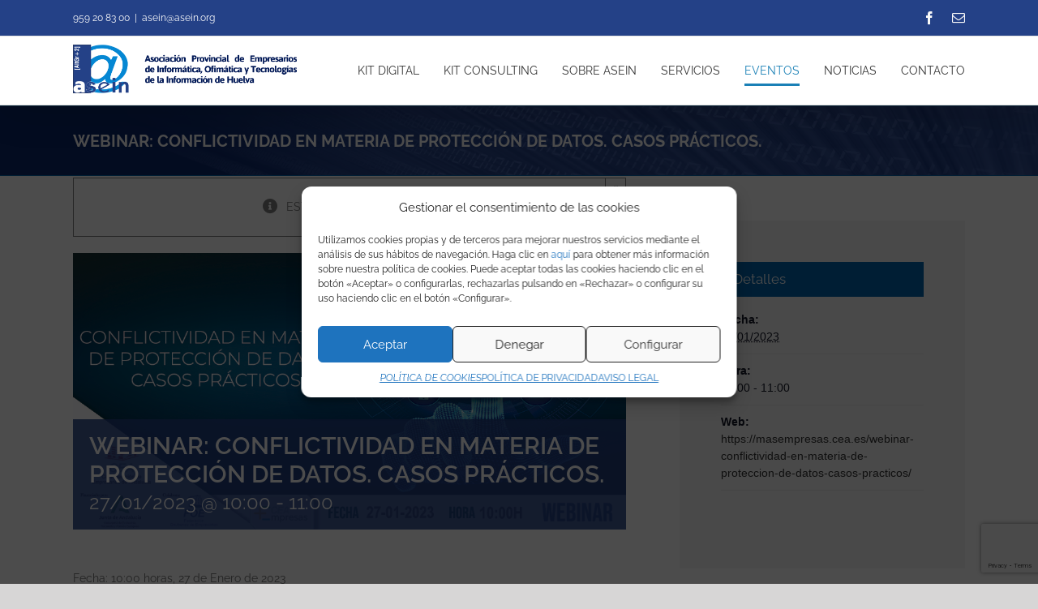

--- FILE ---
content_type: text/html; charset=utf-8
request_url: https://www.google.com/recaptcha/api2/anchor?ar=1&k=6Lex2rgUAAAAAItRcKiF8tMTu2zBu3mUGAdgpPhD&co=aHR0cHM6Ly93d3cuYXNlaW4ub3JnOjQ0Mw..&hl=en&v=7gg7H51Q-naNfhmCP3_R47ho&size=invisible&anchor-ms=20000&execute-ms=15000&cb=1l5lyj8ms43m
body_size: 47990
content:
<!DOCTYPE HTML><html dir="ltr" lang="en"><head><meta http-equiv="Content-Type" content="text/html; charset=UTF-8">
<meta http-equiv="X-UA-Compatible" content="IE=edge">
<title>reCAPTCHA</title>
<style type="text/css">
/* cyrillic-ext */
@font-face {
  font-family: 'Roboto';
  font-style: normal;
  font-weight: 400;
  font-stretch: 100%;
  src: url(//fonts.gstatic.com/s/roboto/v48/KFO7CnqEu92Fr1ME7kSn66aGLdTylUAMa3GUBHMdazTgWw.woff2) format('woff2');
  unicode-range: U+0460-052F, U+1C80-1C8A, U+20B4, U+2DE0-2DFF, U+A640-A69F, U+FE2E-FE2F;
}
/* cyrillic */
@font-face {
  font-family: 'Roboto';
  font-style: normal;
  font-weight: 400;
  font-stretch: 100%;
  src: url(//fonts.gstatic.com/s/roboto/v48/KFO7CnqEu92Fr1ME7kSn66aGLdTylUAMa3iUBHMdazTgWw.woff2) format('woff2');
  unicode-range: U+0301, U+0400-045F, U+0490-0491, U+04B0-04B1, U+2116;
}
/* greek-ext */
@font-face {
  font-family: 'Roboto';
  font-style: normal;
  font-weight: 400;
  font-stretch: 100%;
  src: url(//fonts.gstatic.com/s/roboto/v48/KFO7CnqEu92Fr1ME7kSn66aGLdTylUAMa3CUBHMdazTgWw.woff2) format('woff2');
  unicode-range: U+1F00-1FFF;
}
/* greek */
@font-face {
  font-family: 'Roboto';
  font-style: normal;
  font-weight: 400;
  font-stretch: 100%;
  src: url(//fonts.gstatic.com/s/roboto/v48/KFO7CnqEu92Fr1ME7kSn66aGLdTylUAMa3-UBHMdazTgWw.woff2) format('woff2');
  unicode-range: U+0370-0377, U+037A-037F, U+0384-038A, U+038C, U+038E-03A1, U+03A3-03FF;
}
/* math */
@font-face {
  font-family: 'Roboto';
  font-style: normal;
  font-weight: 400;
  font-stretch: 100%;
  src: url(//fonts.gstatic.com/s/roboto/v48/KFO7CnqEu92Fr1ME7kSn66aGLdTylUAMawCUBHMdazTgWw.woff2) format('woff2');
  unicode-range: U+0302-0303, U+0305, U+0307-0308, U+0310, U+0312, U+0315, U+031A, U+0326-0327, U+032C, U+032F-0330, U+0332-0333, U+0338, U+033A, U+0346, U+034D, U+0391-03A1, U+03A3-03A9, U+03B1-03C9, U+03D1, U+03D5-03D6, U+03F0-03F1, U+03F4-03F5, U+2016-2017, U+2034-2038, U+203C, U+2040, U+2043, U+2047, U+2050, U+2057, U+205F, U+2070-2071, U+2074-208E, U+2090-209C, U+20D0-20DC, U+20E1, U+20E5-20EF, U+2100-2112, U+2114-2115, U+2117-2121, U+2123-214F, U+2190, U+2192, U+2194-21AE, U+21B0-21E5, U+21F1-21F2, U+21F4-2211, U+2213-2214, U+2216-22FF, U+2308-230B, U+2310, U+2319, U+231C-2321, U+2336-237A, U+237C, U+2395, U+239B-23B7, U+23D0, U+23DC-23E1, U+2474-2475, U+25AF, U+25B3, U+25B7, U+25BD, U+25C1, U+25CA, U+25CC, U+25FB, U+266D-266F, U+27C0-27FF, U+2900-2AFF, U+2B0E-2B11, U+2B30-2B4C, U+2BFE, U+3030, U+FF5B, U+FF5D, U+1D400-1D7FF, U+1EE00-1EEFF;
}
/* symbols */
@font-face {
  font-family: 'Roboto';
  font-style: normal;
  font-weight: 400;
  font-stretch: 100%;
  src: url(//fonts.gstatic.com/s/roboto/v48/KFO7CnqEu92Fr1ME7kSn66aGLdTylUAMaxKUBHMdazTgWw.woff2) format('woff2');
  unicode-range: U+0001-000C, U+000E-001F, U+007F-009F, U+20DD-20E0, U+20E2-20E4, U+2150-218F, U+2190, U+2192, U+2194-2199, U+21AF, U+21E6-21F0, U+21F3, U+2218-2219, U+2299, U+22C4-22C6, U+2300-243F, U+2440-244A, U+2460-24FF, U+25A0-27BF, U+2800-28FF, U+2921-2922, U+2981, U+29BF, U+29EB, U+2B00-2BFF, U+4DC0-4DFF, U+FFF9-FFFB, U+10140-1018E, U+10190-1019C, U+101A0, U+101D0-101FD, U+102E0-102FB, U+10E60-10E7E, U+1D2C0-1D2D3, U+1D2E0-1D37F, U+1F000-1F0FF, U+1F100-1F1AD, U+1F1E6-1F1FF, U+1F30D-1F30F, U+1F315, U+1F31C, U+1F31E, U+1F320-1F32C, U+1F336, U+1F378, U+1F37D, U+1F382, U+1F393-1F39F, U+1F3A7-1F3A8, U+1F3AC-1F3AF, U+1F3C2, U+1F3C4-1F3C6, U+1F3CA-1F3CE, U+1F3D4-1F3E0, U+1F3ED, U+1F3F1-1F3F3, U+1F3F5-1F3F7, U+1F408, U+1F415, U+1F41F, U+1F426, U+1F43F, U+1F441-1F442, U+1F444, U+1F446-1F449, U+1F44C-1F44E, U+1F453, U+1F46A, U+1F47D, U+1F4A3, U+1F4B0, U+1F4B3, U+1F4B9, U+1F4BB, U+1F4BF, U+1F4C8-1F4CB, U+1F4D6, U+1F4DA, U+1F4DF, U+1F4E3-1F4E6, U+1F4EA-1F4ED, U+1F4F7, U+1F4F9-1F4FB, U+1F4FD-1F4FE, U+1F503, U+1F507-1F50B, U+1F50D, U+1F512-1F513, U+1F53E-1F54A, U+1F54F-1F5FA, U+1F610, U+1F650-1F67F, U+1F687, U+1F68D, U+1F691, U+1F694, U+1F698, U+1F6AD, U+1F6B2, U+1F6B9-1F6BA, U+1F6BC, U+1F6C6-1F6CF, U+1F6D3-1F6D7, U+1F6E0-1F6EA, U+1F6F0-1F6F3, U+1F6F7-1F6FC, U+1F700-1F7FF, U+1F800-1F80B, U+1F810-1F847, U+1F850-1F859, U+1F860-1F887, U+1F890-1F8AD, U+1F8B0-1F8BB, U+1F8C0-1F8C1, U+1F900-1F90B, U+1F93B, U+1F946, U+1F984, U+1F996, U+1F9E9, U+1FA00-1FA6F, U+1FA70-1FA7C, U+1FA80-1FA89, U+1FA8F-1FAC6, U+1FACE-1FADC, U+1FADF-1FAE9, U+1FAF0-1FAF8, U+1FB00-1FBFF;
}
/* vietnamese */
@font-face {
  font-family: 'Roboto';
  font-style: normal;
  font-weight: 400;
  font-stretch: 100%;
  src: url(//fonts.gstatic.com/s/roboto/v48/KFO7CnqEu92Fr1ME7kSn66aGLdTylUAMa3OUBHMdazTgWw.woff2) format('woff2');
  unicode-range: U+0102-0103, U+0110-0111, U+0128-0129, U+0168-0169, U+01A0-01A1, U+01AF-01B0, U+0300-0301, U+0303-0304, U+0308-0309, U+0323, U+0329, U+1EA0-1EF9, U+20AB;
}
/* latin-ext */
@font-face {
  font-family: 'Roboto';
  font-style: normal;
  font-weight: 400;
  font-stretch: 100%;
  src: url(//fonts.gstatic.com/s/roboto/v48/KFO7CnqEu92Fr1ME7kSn66aGLdTylUAMa3KUBHMdazTgWw.woff2) format('woff2');
  unicode-range: U+0100-02BA, U+02BD-02C5, U+02C7-02CC, U+02CE-02D7, U+02DD-02FF, U+0304, U+0308, U+0329, U+1D00-1DBF, U+1E00-1E9F, U+1EF2-1EFF, U+2020, U+20A0-20AB, U+20AD-20C0, U+2113, U+2C60-2C7F, U+A720-A7FF;
}
/* latin */
@font-face {
  font-family: 'Roboto';
  font-style: normal;
  font-weight: 400;
  font-stretch: 100%;
  src: url(//fonts.gstatic.com/s/roboto/v48/KFO7CnqEu92Fr1ME7kSn66aGLdTylUAMa3yUBHMdazQ.woff2) format('woff2');
  unicode-range: U+0000-00FF, U+0131, U+0152-0153, U+02BB-02BC, U+02C6, U+02DA, U+02DC, U+0304, U+0308, U+0329, U+2000-206F, U+20AC, U+2122, U+2191, U+2193, U+2212, U+2215, U+FEFF, U+FFFD;
}
/* cyrillic-ext */
@font-face {
  font-family: 'Roboto';
  font-style: normal;
  font-weight: 500;
  font-stretch: 100%;
  src: url(//fonts.gstatic.com/s/roboto/v48/KFO7CnqEu92Fr1ME7kSn66aGLdTylUAMa3GUBHMdazTgWw.woff2) format('woff2');
  unicode-range: U+0460-052F, U+1C80-1C8A, U+20B4, U+2DE0-2DFF, U+A640-A69F, U+FE2E-FE2F;
}
/* cyrillic */
@font-face {
  font-family: 'Roboto';
  font-style: normal;
  font-weight: 500;
  font-stretch: 100%;
  src: url(//fonts.gstatic.com/s/roboto/v48/KFO7CnqEu92Fr1ME7kSn66aGLdTylUAMa3iUBHMdazTgWw.woff2) format('woff2');
  unicode-range: U+0301, U+0400-045F, U+0490-0491, U+04B0-04B1, U+2116;
}
/* greek-ext */
@font-face {
  font-family: 'Roboto';
  font-style: normal;
  font-weight: 500;
  font-stretch: 100%;
  src: url(//fonts.gstatic.com/s/roboto/v48/KFO7CnqEu92Fr1ME7kSn66aGLdTylUAMa3CUBHMdazTgWw.woff2) format('woff2');
  unicode-range: U+1F00-1FFF;
}
/* greek */
@font-face {
  font-family: 'Roboto';
  font-style: normal;
  font-weight: 500;
  font-stretch: 100%;
  src: url(//fonts.gstatic.com/s/roboto/v48/KFO7CnqEu92Fr1ME7kSn66aGLdTylUAMa3-UBHMdazTgWw.woff2) format('woff2');
  unicode-range: U+0370-0377, U+037A-037F, U+0384-038A, U+038C, U+038E-03A1, U+03A3-03FF;
}
/* math */
@font-face {
  font-family: 'Roboto';
  font-style: normal;
  font-weight: 500;
  font-stretch: 100%;
  src: url(//fonts.gstatic.com/s/roboto/v48/KFO7CnqEu92Fr1ME7kSn66aGLdTylUAMawCUBHMdazTgWw.woff2) format('woff2');
  unicode-range: U+0302-0303, U+0305, U+0307-0308, U+0310, U+0312, U+0315, U+031A, U+0326-0327, U+032C, U+032F-0330, U+0332-0333, U+0338, U+033A, U+0346, U+034D, U+0391-03A1, U+03A3-03A9, U+03B1-03C9, U+03D1, U+03D5-03D6, U+03F0-03F1, U+03F4-03F5, U+2016-2017, U+2034-2038, U+203C, U+2040, U+2043, U+2047, U+2050, U+2057, U+205F, U+2070-2071, U+2074-208E, U+2090-209C, U+20D0-20DC, U+20E1, U+20E5-20EF, U+2100-2112, U+2114-2115, U+2117-2121, U+2123-214F, U+2190, U+2192, U+2194-21AE, U+21B0-21E5, U+21F1-21F2, U+21F4-2211, U+2213-2214, U+2216-22FF, U+2308-230B, U+2310, U+2319, U+231C-2321, U+2336-237A, U+237C, U+2395, U+239B-23B7, U+23D0, U+23DC-23E1, U+2474-2475, U+25AF, U+25B3, U+25B7, U+25BD, U+25C1, U+25CA, U+25CC, U+25FB, U+266D-266F, U+27C0-27FF, U+2900-2AFF, U+2B0E-2B11, U+2B30-2B4C, U+2BFE, U+3030, U+FF5B, U+FF5D, U+1D400-1D7FF, U+1EE00-1EEFF;
}
/* symbols */
@font-face {
  font-family: 'Roboto';
  font-style: normal;
  font-weight: 500;
  font-stretch: 100%;
  src: url(//fonts.gstatic.com/s/roboto/v48/KFO7CnqEu92Fr1ME7kSn66aGLdTylUAMaxKUBHMdazTgWw.woff2) format('woff2');
  unicode-range: U+0001-000C, U+000E-001F, U+007F-009F, U+20DD-20E0, U+20E2-20E4, U+2150-218F, U+2190, U+2192, U+2194-2199, U+21AF, U+21E6-21F0, U+21F3, U+2218-2219, U+2299, U+22C4-22C6, U+2300-243F, U+2440-244A, U+2460-24FF, U+25A0-27BF, U+2800-28FF, U+2921-2922, U+2981, U+29BF, U+29EB, U+2B00-2BFF, U+4DC0-4DFF, U+FFF9-FFFB, U+10140-1018E, U+10190-1019C, U+101A0, U+101D0-101FD, U+102E0-102FB, U+10E60-10E7E, U+1D2C0-1D2D3, U+1D2E0-1D37F, U+1F000-1F0FF, U+1F100-1F1AD, U+1F1E6-1F1FF, U+1F30D-1F30F, U+1F315, U+1F31C, U+1F31E, U+1F320-1F32C, U+1F336, U+1F378, U+1F37D, U+1F382, U+1F393-1F39F, U+1F3A7-1F3A8, U+1F3AC-1F3AF, U+1F3C2, U+1F3C4-1F3C6, U+1F3CA-1F3CE, U+1F3D4-1F3E0, U+1F3ED, U+1F3F1-1F3F3, U+1F3F5-1F3F7, U+1F408, U+1F415, U+1F41F, U+1F426, U+1F43F, U+1F441-1F442, U+1F444, U+1F446-1F449, U+1F44C-1F44E, U+1F453, U+1F46A, U+1F47D, U+1F4A3, U+1F4B0, U+1F4B3, U+1F4B9, U+1F4BB, U+1F4BF, U+1F4C8-1F4CB, U+1F4D6, U+1F4DA, U+1F4DF, U+1F4E3-1F4E6, U+1F4EA-1F4ED, U+1F4F7, U+1F4F9-1F4FB, U+1F4FD-1F4FE, U+1F503, U+1F507-1F50B, U+1F50D, U+1F512-1F513, U+1F53E-1F54A, U+1F54F-1F5FA, U+1F610, U+1F650-1F67F, U+1F687, U+1F68D, U+1F691, U+1F694, U+1F698, U+1F6AD, U+1F6B2, U+1F6B9-1F6BA, U+1F6BC, U+1F6C6-1F6CF, U+1F6D3-1F6D7, U+1F6E0-1F6EA, U+1F6F0-1F6F3, U+1F6F7-1F6FC, U+1F700-1F7FF, U+1F800-1F80B, U+1F810-1F847, U+1F850-1F859, U+1F860-1F887, U+1F890-1F8AD, U+1F8B0-1F8BB, U+1F8C0-1F8C1, U+1F900-1F90B, U+1F93B, U+1F946, U+1F984, U+1F996, U+1F9E9, U+1FA00-1FA6F, U+1FA70-1FA7C, U+1FA80-1FA89, U+1FA8F-1FAC6, U+1FACE-1FADC, U+1FADF-1FAE9, U+1FAF0-1FAF8, U+1FB00-1FBFF;
}
/* vietnamese */
@font-face {
  font-family: 'Roboto';
  font-style: normal;
  font-weight: 500;
  font-stretch: 100%;
  src: url(//fonts.gstatic.com/s/roboto/v48/KFO7CnqEu92Fr1ME7kSn66aGLdTylUAMa3OUBHMdazTgWw.woff2) format('woff2');
  unicode-range: U+0102-0103, U+0110-0111, U+0128-0129, U+0168-0169, U+01A0-01A1, U+01AF-01B0, U+0300-0301, U+0303-0304, U+0308-0309, U+0323, U+0329, U+1EA0-1EF9, U+20AB;
}
/* latin-ext */
@font-face {
  font-family: 'Roboto';
  font-style: normal;
  font-weight: 500;
  font-stretch: 100%;
  src: url(//fonts.gstatic.com/s/roboto/v48/KFO7CnqEu92Fr1ME7kSn66aGLdTylUAMa3KUBHMdazTgWw.woff2) format('woff2');
  unicode-range: U+0100-02BA, U+02BD-02C5, U+02C7-02CC, U+02CE-02D7, U+02DD-02FF, U+0304, U+0308, U+0329, U+1D00-1DBF, U+1E00-1E9F, U+1EF2-1EFF, U+2020, U+20A0-20AB, U+20AD-20C0, U+2113, U+2C60-2C7F, U+A720-A7FF;
}
/* latin */
@font-face {
  font-family: 'Roboto';
  font-style: normal;
  font-weight: 500;
  font-stretch: 100%;
  src: url(//fonts.gstatic.com/s/roboto/v48/KFO7CnqEu92Fr1ME7kSn66aGLdTylUAMa3yUBHMdazQ.woff2) format('woff2');
  unicode-range: U+0000-00FF, U+0131, U+0152-0153, U+02BB-02BC, U+02C6, U+02DA, U+02DC, U+0304, U+0308, U+0329, U+2000-206F, U+20AC, U+2122, U+2191, U+2193, U+2212, U+2215, U+FEFF, U+FFFD;
}
/* cyrillic-ext */
@font-face {
  font-family: 'Roboto';
  font-style: normal;
  font-weight: 900;
  font-stretch: 100%;
  src: url(//fonts.gstatic.com/s/roboto/v48/KFO7CnqEu92Fr1ME7kSn66aGLdTylUAMa3GUBHMdazTgWw.woff2) format('woff2');
  unicode-range: U+0460-052F, U+1C80-1C8A, U+20B4, U+2DE0-2DFF, U+A640-A69F, U+FE2E-FE2F;
}
/* cyrillic */
@font-face {
  font-family: 'Roboto';
  font-style: normal;
  font-weight: 900;
  font-stretch: 100%;
  src: url(//fonts.gstatic.com/s/roboto/v48/KFO7CnqEu92Fr1ME7kSn66aGLdTylUAMa3iUBHMdazTgWw.woff2) format('woff2');
  unicode-range: U+0301, U+0400-045F, U+0490-0491, U+04B0-04B1, U+2116;
}
/* greek-ext */
@font-face {
  font-family: 'Roboto';
  font-style: normal;
  font-weight: 900;
  font-stretch: 100%;
  src: url(//fonts.gstatic.com/s/roboto/v48/KFO7CnqEu92Fr1ME7kSn66aGLdTylUAMa3CUBHMdazTgWw.woff2) format('woff2');
  unicode-range: U+1F00-1FFF;
}
/* greek */
@font-face {
  font-family: 'Roboto';
  font-style: normal;
  font-weight: 900;
  font-stretch: 100%;
  src: url(//fonts.gstatic.com/s/roboto/v48/KFO7CnqEu92Fr1ME7kSn66aGLdTylUAMa3-UBHMdazTgWw.woff2) format('woff2');
  unicode-range: U+0370-0377, U+037A-037F, U+0384-038A, U+038C, U+038E-03A1, U+03A3-03FF;
}
/* math */
@font-face {
  font-family: 'Roboto';
  font-style: normal;
  font-weight: 900;
  font-stretch: 100%;
  src: url(//fonts.gstatic.com/s/roboto/v48/KFO7CnqEu92Fr1ME7kSn66aGLdTylUAMawCUBHMdazTgWw.woff2) format('woff2');
  unicode-range: U+0302-0303, U+0305, U+0307-0308, U+0310, U+0312, U+0315, U+031A, U+0326-0327, U+032C, U+032F-0330, U+0332-0333, U+0338, U+033A, U+0346, U+034D, U+0391-03A1, U+03A3-03A9, U+03B1-03C9, U+03D1, U+03D5-03D6, U+03F0-03F1, U+03F4-03F5, U+2016-2017, U+2034-2038, U+203C, U+2040, U+2043, U+2047, U+2050, U+2057, U+205F, U+2070-2071, U+2074-208E, U+2090-209C, U+20D0-20DC, U+20E1, U+20E5-20EF, U+2100-2112, U+2114-2115, U+2117-2121, U+2123-214F, U+2190, U+2192, U+2194-21AE, U+21B0-21E5, U+21F1-21F2, U+21F4-2211, U+2213-2214, U+2216-22FF, U+2308-230B, U+2310, U+2319, U+231C-2321, U+2336-237A, U+237C, U+2395, U+239B-23B7, U+23D0, U+23DC-23E1, U+2474-2475, U+25AF, U+25B3, U+25B7, U+25BD, U+25C1, U+25CA, U+25CC, U+25FB, U+266D-266F, U+27C0-27FF, U+2900-2AFF, U+2B0E-2B11, U+2B30-2B4C, U+2BFE, U+3030, U+FF5B, U+FF5D, U+1D400-1D7FF, U+1EE00-1EEFF;
}
/* symbols */
@font-face {
  font-family: 'Roboto';
  font-style: normal;
  font-weight: 900;
  font-stretch: 100%;
  src: url(//fonts.gstatic.com/s/roboto/v48/KFO7CnqEu92Fr1ME7kSn66aGLdTylUAMaxKUBHMdazTgWw.woff2) format('woff2');
  unicode-range: U+0001-000C, U+000E-001F, U+007F-009F, U+20DD-20E0, U+20E2-20E4, U+2150-218F, U+2190, U+2192, U+2194-2199, U+21AF, U+21E6-21F0, U+21F3, U+2218-2219, U+2299, U+22C4-22C6, U+2300-243F, U+2440-244A, U+2460-24FF, U+25A0-27BF, U+2800-28FF, U+2921-2922, U+2981, U+29BF, U+29EB, U+2B00-2BFF, U+4DC0-4DFF, U+FFF9-FFFB, U+10140-1018E, U+10190-1019C, U+101A0, U+101D0-101FD, U+102E0-102FB, U+10E60-10E7E, U+1D2C0-1D2D3, U+1D2E0-1D37F, U+1F000-1F0FF, U+1F100-1F1AD, U+1F1E6-1F1FF, U+1F30D-1F30F, U+1F315, U+1F31C, U+1F31E, U+1F320-1F32C, U+1F336, U+1F378, U+1F37D, U+1F382, U+1F393-1F39F, U+1F3A7-1F3A8, U+1F3AC-1F3AF, U+1F3C2, U+1F3C4-1F3C6, U+1F3CA-1F3CE, U+1F3D4-1F3E0, U+1F3ED, U+1F3F1-1F3F3, U+1F3F5-1F3F7, U+1F408, U+1F415, U+1F41F, U+1F426, U+1F43F, U+1F441-1F442, U+1F444, U+1F446-1F449, U+1F44C-1F44E, U+1F453, U+1F46A, U+1F47D, U+1F4A3, U+1F4B0, U+1F4B3, U+1F4B9, U+1F4BB, U+1F4BF, U+1F4C8-1F4CB, U+1F4D6, U+1F4DA, U+1F4DF, U+1F4E3-1F4E6, U+1F4EA-1F4ED, U+1F4F7, U+1F4F9-1F4FB, U+1F4FD-1F4FE, U+1F503, U+1F507-1F50B, U+1F50D, U+1F512-1F513, U+1F53E-1F54A, U+1F54F-1F5FA, U+1F610, U+1F650-1F67F, U+1F687, U+1F68D, U+1F691, U+1F694, U+1F698, U+1F6AD, U+1F6B2, U+1F6B9-1F6BA, U+1F6BC, U+1F6C6-1F6CF, U+1F6D3-1F6D7, U+1F6E0-1F6EA, U+1F6F0-1F6F3, U+1F6F7-1F6FC, U+1F700-1F7FF, U+1F800-1F80B, U+1F810-1F847, U+1F850-1F859, U+1F860-1F887, U+1F890-1F8AD, U+1F8B0-1F8BB, U+1F8C0-1F8C1, U+1F900-1F90B, U+1F93B, U+1F946, U+1F984, U+1F996, U+1F9E9, U+1FA00-1FA6F, U+1FA70-1FA7C, U+1FA80-1FA89, U+1FA8F-1FAC6, U+1FACE-1FADC, U+1FADF-1FAE9, U+1FAF0-1FAF8, U+1FB00-1FBFF;
}
/* vietnamese */
@font-face {
  font-family: 'Roboto';
  font-style: normal;
  font-weight: 900;
  font-stretch: 100%;
  src: url(//fonts.gstatic.com/s/roboto/v48/KFO7CnqEu92Fr1ME7kSn66aGLdTylUAMa3OUBHMdazTgWw.woff2) format('woff2');
  unicode-range: U+0102-0103, U+0110-0111, U+0128-0129, U+0168-0169, U+01A0-01A1, U+01AF-01B0, U+0300-0301, U+0303-0304, U+0308-0309, U+0323, U+0329, U+1EA0-1EF9, U+20AB;
}
/* latin-ext */
@font-face {
  font-family: 'Roboto';
  font-style: normal;
  font-weight: 900;
  font-stretch: 100%;
  src: url(//fonts.gstatic.com/s/roboto/v48/KFO7CnqEu92Fr1ME7kSn66aGLdTylUAMa3KUBHMdazTgWw.woff2) format('woff2');
  unicode-range: U+0100-02BA, U+02BD-02C5, U+02C7-02CC, U+02CE-02D7, U+02DD-02FF, U+0304, U+0308, U+0329, U+1D00-1DBF, U+1E00-1E9F, U+1EF2-1EFF, U+2020, U+20A0-20AB, U+20AD-20C0, U+2113, U+2C60-2C7F, U+A720-A7FF;
}
/* latin */
@font-face {
  font-family: 'Roboto';
  font-style: normal;
  font-weight: 900;
  font-stretch: 100%;
  src: url(//fonts.gstatic.com/s/roboto/v48/KFO7CnqEu92Fr1ME7kSn66aGLdTylUAMa3yUBHMdazQ.woff2) format('woff2');
  unicode-range: U+0000-00FF, U+0131, U+0152-0153, U+02BB-02BC, U+02C6, U+02DA, U+02DC, U+0304, U+0308, U+0329, U+2000-206F, U+20AC, U+2122, U+2191, U+2193, U+2212, U+2215, U+FEFF, U+FFFD;
}

</style>
<link rel="stylesheet" type="text/css" href="https://www.gstatic.com/recaptcha/releases/7gg7H51Q-naNfhmCP3_R47ho/styles__ltr.css">
<script nonce="3_D4m9_PCIL0OPfbNkrzeA" type="text/javascript">window['__recaptcha_api'] = 'https://www.google.com/recaptcha/api2/';</script>
<script type="text/javascript" src="https://www.gstatic.com/recaptcha/releases/7gg7H51Q-naNfhmCP3_R47ho/recaptcha__en.js" nonce="3_D4m9_PCIL0OPfbNkrzeA">
      
    </script></head>
<body><div id="rc-anchor-alert" class="rc-anchor-alert"></div>
<input type="hidden" id="recaptcha-token" value="[base64]">
<script type="text/javascript" nonce="3_D4m9_PCIL0OPfbNkrzeA">
      recaptcha.anchor.Main.init("[\x22ainput\x22,[\x22bgdata\x22,\x22\x22,\[base64]/[base64]/[base64]/KE4oMTI0LHYsdi5HKSxMWihsLHYpKTpOKDEyNCx2LGwpLFYpLHYpLFQpKSxGKDE3MSx2KX0scjc9ZnVuY3Rpb24obCl7cmV0dXJuIGx9LEM9ZnVuY3Rpb24obCxWLHYpe04odixsLFYpLFZbYWtdPTI3OTZ9LG49ZnVuY3Rpb24obCxWKXtWLlg9KChWLlg/[base64]/[base64]/[base64]/[base64]/[base64]/[base64]/[base64]/[base64]/[base64]/[base64]/[base64]\\u003d\x22,\[base64]\x22,\x22w4/ChhXDuFIXMsO/wqx5VsO/w6TDksKpwqtUEX0DwrHClMOWbjRMVjHCsT4fY8OgS8KcKVZpw7rDszDDucK4fcOYcMKnNcOySsKMJ8OSwodJwpxuCgDDgDUJKGnDsxHDvgEqwp8uAQh9RTU5NRfCvsKoesOPCsKjw7bDoS/ChxzDrMOKwrjDl2xEw7fCkcO7w4QzNMKeZsOZwp/CoDzCih7DhD8tZMK1YGzDnQ5/P8Kiw6kSw5ZyecK6RyIgw5rCvwF1bz8nw4PDhsKkDy/ChsO1wrzDi8OMw6gdG1ZcwpLCvMKyw5JkP8KDw4PDg8KEJ8Ktw6LCocK2worColU+EsKGwoZRw59QIsKrwqXCmcKWPxTCo8OXXBnCgMKzDBLCr8KgwqXCnVzDpBXClcOZwp1Kw6vCjcOqJ23DqyrCv1/DgsOpwq3DqQfDsmMww6AkLMOGX8Oiw6jDnzvDuBDDhALDih9XBkUDwpAIwpvClQswXsOnHsOJw5VDWR8Swr4TXGbDixbDkcOJw6rDv8KTwrQEwqhew4pffcOXwrYnwovDmMKdw5Iiw5/CpcKXV8O5b8OtIsO6KjkBwpgHw7VfF8OBwosQTBvDjMKbLsKOaTnCv8O8wpzDuSDCrcK4w5w5woo0wrwCw4bCsxI7PsKpVUdiDsKyw6xqERQ/woPCix3CoyVBw7bDmlfDvWvCklNVw5oBwrzDs2p/Nm7Do1fCgcK5w5dhw6NlLcK0w5TDl13DlcONwo9Uw5fDk8Orw6HCtD7DvsKjw78ERcOnRjPCo8O0w61nYlhZw5gLQsObwp7CqHfDgcOMw5PCrDzCpMO0SHjDsWDCsS/CqxpXBMKJacK6SsKUXMKgw4h0QsKSdVFuwrdSI8KOw5fDsAkMEltheVQ8w5TDsMKUw5YueMOjPg8aTgxgcsKOGUtSJz9dBTB7wpQ+ecOnw7cgwqzCpcONwqxEdT5FN8K0w5h1wp/DtcO2TcOCQ8Olw5/ChcKdP1g9wrPCp8KCKsKwd8KqwoPCmMOaw4pnY2swfMOYRRtIP0Qjw4fCisKreENTVnN5McK9wpxtw6l8w5YPwrY/w6PClVAqBcOAw6QdVMOPwq/DmAIVw7/Dl3jCj8KMd0rCkcOqVTgTw65uw51Bw4paV8K4RcOnK2LChcO5H8KhZTIVUMOrwrY5w7xLL8OsbVApwpXCm0YyCcKLPEvDmnPDsMKdw7nComldbMKRNcK9KALDh8OSPRbChcObX1vCtcKNSUPDssKcKz7CrBfDlyfCtwvDnVLDvCEhwp/CmMO/[base64]/Cl8KBw5XCtEY0wqwVw6VMR8OXwovCtsOPEcKVwo5Ww41Qw6YSSRRyNzbCkG3DgVPDs8OVNsKXKxAVw4prPsOFYApGw5PDm8K2bUDCisKxPk1LeMKsVsOCOEDDs30yw61HCVjDly8fEU/CjsKSDsOkwobCgkZyw600w6kkwonDuREuwqzDi8OIw71SwqvDq8Kxw58zEsO+wpXDhzEySsKHH8O2KhIXw5NydWTChMKiTsK5w5Y9UMKnBFTDjkjCjsKWwqvCjMK1wqZ9McOxZ8KTwrjDgsKqw61Mw7bDji3CgMK/[base64]/[base64]/[base64]/[base64]/H8OGZMK/AMOrw5HDvH/DvhPCoMOzVMKDw5FLwr/DtE19WUrCvCXClEEMTX99w5/Dj1DCnsK5CjXDhMO4ZsKfSsO4MjvCisK+wrLDmsKoCCfDkGLDtk05w4PCo8KGw4/Cm8Kgw79PQgjCmMKBwrVwEsOhw6HDkwXDkMONwrLDtGBOZ8OXw5Y9IcOiwqDCqmMmLAjDrGoIw7fDgcOIw50ARhLCjy5nw6XCn1McYm7DsGV1b8OPwqRDIcO+ajRfw77CmMKDw6PDi8OLw7nDg1bCisOEwojCoV/DmsOCw4zCgsO/[base64]/Co8Kuw48oPsKfw67CljTCowXDr1Mmw55HbF1gw65awrchw6B0ScKVawnCkMKCUlTCk2vCrgbCo8OnUnwbw4HCtsO2UTTDkcKKesKpwpwgLsOfw7MMHnR7XlddwpTCuMOuIMK8w6bDicOeIcOJw7F6G8OYFhPCqEDDr3bDmcKmw4/CtgoQw5YaMcODbMO5LMK9Q8OBZzTCnMOkwqo6cTXDtRY/w6rDlXQgw5J7ViR9w5ITwoZAw6zDmsOfUcKib20Cw5IeB8K8wrjCmcOJU0rCjGQOw4A1w7jDv8OhTy/DvMOEQQXDtsOzwrjDs8K+w6bCrMOeYcOwDwTDiMKXLcOgwpU0FkLDn8O2w5F9JcK/wobChgERecK9csK6wr3DtcKmHh/CsMOwMsK/w6vDtijCnB/CocOAP106wqnDtMKMYAkjwpxOwqsgTcOMwqARb8KUwp3DhmjCj0o6N8K8w43ClSdHw5nCqABPw61DwrNvw6h/dXnClTPCgRnDtsOJY8O/CsKyw57CjcKWwrEvwpLDksK4GcKKw6New4VLETsNETYRwrfCuMKoACzDlMKAVMKOCcKjBWzCm8OOwpzDrmUxdCXDhcK1XMOTwpQXQj7CtmFhwprCphPCrHvDk8OPQcOSV1/[base64]/[base64]/CqWNGN8OtcD7CpcO5wpBXwr7Cq8Oaw7rCoA49wpsuwobCqWzDvQltAhF6H8O9w4bDt8OZWsKqSsOdF8OLdH0DVwItXMKDwotBah7Dh8KYwrzCgGUtw4TClndtd8KqeXTDh8K7w4jDsMOkdB5jE8KIU1DCnzYdw5HCscKNC8OQw7LDiS/[base64]/DkQI7wpo2wojDglPDksKQw75oLSDDiTnCmsKjE8OFw4d2w6VEZ8Osw7rCn1/DpRjDjcO7Z8ODeU3DmQF3K8O7JTYyw63CmMOSBxfDkMKqw71DHw7Dp8KtwqPDjcKlw5QPL1bCuhjCjcK4PDp9GsOeHsKfw7PCq8KxEwsjwp4ew4PCh8OMKcK3XMK7w7AZVgHCrVQVY8KYw69/w4vDisOAZsKTwo3DqgVhUXvDgcKDw6PDqT7DlcKiXMOJKsOFYXPDssOXwqzDusOmwrjDpMKLAALDqTFMwr9xVsOiIcOOaFjCsDYhUyQmworCrXIGVz5hW8KvHsKxwqE6wpwxVsKiOBHDqEvDqMK7bUzDgR1jCMOYwoDCl1zCpsKpw4JlBy7CkMO/w5nDtlo4wqXDv0LDpMK7w7DDqTzDsmzDsMK8w6tyB8OxPsK2w4FgRUjCmHo0LsOcw64uwoHDoz/DkAfDg8OSwpnDiWDCtcKlw6rDhcKkYVwUL8KtwprCr8OqYGzDuibCvcOTe0LCrsKjesOuwrnDllHDuMOYw4LDoARSw74hw4LDk8K7wr/[base64]/wotGwq3Cn8OFZh9lw6pEw5rDksKpGMKAw45kw4IjBcOLw74Pwp/DqjEEPj5Bwps4wojDgsKYw7DCuzYrw7ZHwp/DihbDuMOfwqdDf8ODIGXCqkU4L3nDmsOMfcKkwpBLAU3ClzBJXsOFw43CssKew7bCqsKXw7/CocOzNSLCo8KFd8KaworCmAcFLcOxw4TCu8KLw7vCsgHCo8O2FiR+OMOIM8KGWjgoXMOiISbClcKrUS8Zw41cXhBLw5zCt8OAw6HCscOxY28cwo81wrBgw7/Ds3J3w4MlwrnCqsKJS8Knw4rDlFvCmMKoYxYJe8KPw57ChmVHRiHDhk/DtB1QwrjDt8KfZzHDhSAoAMOew7/DsAvDv8OYwpllwoNpLEgAOWRcw7rCgMKSwpRjEmbDhzHClMOyw7DDu2nDs8KyDRPDkMKfF8KoZ8KQwpLChyTCscKNw4HCmwrDp8OKw4DCssOzw6tLwrELTsOwRAfCqsK3wrnChULCkMOGw6/[base64]/[base64]/DiTfCksOYw7onw5rDhMOrwrFeQcKFw7pbw47CumPDt8OQwqAKI8OrUxrDmsOpZBpXwoV7QinDosONw6/DjsOwwp4BMMKIMCIPw7cww6lZw6LDgz8NbMKvwo/DocK+w4fDhsOIwrHDqFwwwqbCscKCwqlgFMOmwpNzw6fCsXDCncK8w5HCiD1pwqxawq/Cs1PCrsKywps5YcOGwpbCpcOoLjjDlD1/w7DDp2ldS8KdwpIQcFbDr8OBcnzCuMOWe8KWU8OqO8KzK1rCq8Omw4bCu8KCw57CqwJow4JBw5VrwrEUd8KuwpU1Cm/ChMO9Tj/CuAEDJQd6YlLDpMKuw6bCpMO9wpPChFXDgwtPFB3CqT99PMKVw6DDrsKew43DucKuWsO7BTnDjMKYw70Hw5dXBcO+UMOBRMKkwrdlXgFQS8OZcMOGwpDCsWtmJU7DuMOnJjh/QsKzVcOtAE11A8KZwoJzw4FOVGvDlmlTwprDgC9XczFFw4zDpcKlwotXJ1HDuMOjwrY/Ui5cw6gVw4dfGMKMZQLCgMONwqHCr158O8OuwoZ7woUzecOMfMO+woJOKEwhQMKUwpDCvgrCqCw1w5AJw4DCgcOBw71CXhTCtmNawpEmwqvDqsO7U14fw67CkkcxWyMkw5/CncOfS8OUwpXDgcKuwojCrMKTwqx3wrN/HzklY8Ouwq3DkTETw7DDkMKsWcKXwpnCmMKSw53CscO+wr3DscO2wrzDizjCj3TCn8Khw5xhYsOow4Ugb1bDgBE7EzvDgcOsV8K/YcOPw4fDqT1yeMKzCUXDl8K2bMOhwq5sw59NwqplJ8OZwoZIf8Orex1ywphUw5XDswPDhWl0DV/CkXvDnRhhw44bwoPCp3k8w7PDqMK6woE5CxrDgmPDrMOJIXfCicO6wqoVbMOzwpDDuRYFw58qwrHCtsONw7Igw4ZIAU7DkBx8w4xiwpbCiMOYGk/CrUE9OmvCi8OuwrEsw5zCgCzDhMOxwrfCo8KpIVAbwrdAw7MKDsOgH8KWw6XCoMOFwpnCvsOXw4AkWkHCqFNPMSpqw4d9AsKTw6gIwp1cwqbCo8KaM8OAWzrCviHCmXHCpsO7P2Etw5DCq8KWfW3DlmIzwq/CnMKPw7jDjncewqs5DnfCmMOkwphtwoRywoIIwrPCgynDk8OfUw7DpV0QNDHDl8O1w5nCmsK+TE87w7TCs8O0wqFCwpEcw6hzKzzDoxDDvMOTwqPDlMODwqsrw6bCjRjCryAUwqbCv8K1bmlaw7Imw6XCkmZWVsODWMOmTcKSScOuwrXDsl/DqMOjw6fDuFURFcKqJMO6EFzDmAA1T8KBTsKxwpHDjH8adi7DjsKuw7LDscOzwpgyKFvDtynCgQIxL089wp9vFsO1wrXDtsK5wp7ChMODw5XCr8KjFcOLwrEkKMOnMzVJYm/CmsOgwoYMwoU+wq8LfcOMwqzDiktkwqA4eVdvwrEewrUQXcKPSMOGwp7CqcOHw7QOw5LCvsOEw6nDq8OnVWzDujXDsBAxUiV8CG3CocOLcsK0LcKBAMOAF8O1I8OUC8O2woDDuiByTsKbUD4kwqfCiDHCtMObwonDuAfDnR0Bw6gfw5fDp0wUwr/Dp8KxwqvDqTzDhHDDjmHCkG0RwqzChUYvaMKIWT/CkcOJEcKEw7fCuycWQcKSI0DCuEbCnBA/w4lTw6PCqHjDi2zDsgTCkHIiSsO6C8OYEcOISiHDh8OrwoYew5PDj8Onw4zCjMOgwozCqsOTwprDhsO9w4cVXHB0R0rCu8KMPnp0wo8cw64swrrClyzDu8OoMlzDtVLCol3CjV5RTy/DiiYVdRk2wrAJw4NtRwPDpMOgw7bDj8OkMjVuw4N6OsOzw5w9wrQDWMKGw7TDnhkMw4JIw7DDtxJ1w7ZfwpnDtxbDs0TCr8KDwr3DhsOIMcOzwpjCjld7wq9jwoh/[base64]/DvH3Dr8KTATpSfcOSwp9ewp/[base64]/[base64]/w64dw7gswr7CicOsw5jCkjJDw6QOHMKBF8OUbcKiR8KMVGfCpSxaXioPwoHChsOCJMOoJFPClMKzV8OCwrFQwpXCtyrCmsOjwq7DqSPCisKsw6HDiXjDhjXCg8OWw6HCnMKFOMOGScOYw5ZSZ8KawoMSwrPCn8K8VMKSwp3CiEIswrnCqzRXw7dEwqTCkw0+wo/DtcOmw4ZaKcK9SMODXXbChTNTSUopHMO7X8K6w7gZA2PDkg7CvVrDs8OpwpDDjBlCwqTDjm3CpjfCkcK/DcOLRcKww7LDlcOAUcKMw6rCk8K4McK6w5FIw7wfXMKVOMKhYcOswogMcEDCscKsw5nCtVpGHFHDk8OqecOdwp98O8K/w7vDqcK2woPCkMKLwqXCsx7CvsKiWcKQDsKQRMO/woIIFsOAwoEqw6xCw5RNUk3DvsOXX8OzBg/DmMOTw5XCm1UQwq0gKGgjwrLDmxPCosKZw5U/wrR/[base64]/Cjw4hwotEw7TDg0teOAlmd8KnTUA6wonCv2PCq8Oww4Jqwq/DmMKpw7HCpcOPw4UawqLDt2Bww4bDmcO6w4/Cv8O1w7/[base64]/Cr3gVwqLCoRQfwqBcWHjCksOww6XCg8OVUwlFBDd9wqTCmsK8MGXDswNjw6vCpWliw7bDnMOXXWLCljbCl3vCgwDCkcKLQcKKw6YfBsKlccOYw58QQsKbwrFmFcK7w6x8YyXDkMKsYsKhw5BQwrxCEMKgwpHDvsOzwpvChMOHWRp7QV1bw7A6fH/CgElsw63CpmcRVmvCm8KmBlI4PnDDucODw78Bw4/DsEXDhWrDvRzCo8O0XEwLEWkPG3pZacKNwqlrdws/fMK/bsOKOcOFw5MwZ0oSdgVdwoTCn8KbUHw4Pg7CkcKOw4I9wqrCozRvwrgfRApkScK+wodXPcKhYHYXwrnDuMKEwqogwqsvw7YFXsOHw6PCn8OfH8OwXWNJw7/ChMOzw5XDtnrDiBrDqMKLQcOPaVIFw5DCpMKAwog2DXx2wqzCumrCqsO9XsKuwotTYTDDlSTCq0ASwoVAJDB8w7p/w4rDkcK+H0XCnVvCh8OBSBTDhjDCvsO4w6gkw5LDuMOmEj/DmEcQbT3DgcOlw6TDksOcwpl1bsOIXcKMwrk/[base64]/Dm8OIwovDvlLCt8Kjw5Ugw6Mrwp9nKsKpw6HDv3TCugzCiCBAAsKdasKBDE0Sw6c/TcOfwqQJwpt9dsKWwp4bw6dDf8OBw6x9IMOXEsOzw7k1wrM/AcO7wph9MDVxaSBbw4k4PB/DpUpTwprDrlrDicKqfg/CkcKvwq7Dh8O2wrRNwoR6DjI6UAEpIcOsw6ERGE4IwqQreMO1wp3CocObYi/CucK1w5lHKyDCkx4swrElwpFaP8K7wqbCpj04bMOrw61uwpXDvTzCm8OaOMK3P8ObGl3DnR3CvsOIw5DDiAsiXcKLw4XClcOeOGrCoMOHwpAAwqDDtsO7D8OCw4rCu8KBwp/Ds8Ouw7DCtcOHV8Oxw63DizRkGmXCucKhw6zDgsO1EiQRLcK9KFJ7w6Imw7zDtsKLwo/[base64]/DcOiw7HClMObXMKhwpDCvRIdJcKkwpAgwrgvUXDDiEzCjsKbwobCvsKVwpTDpk94w4DDvyVVw446ekdFaMOtX8KXI8KtwqfDuMKywqPCpcKaG0wcw65fBcOBwq/[base64]/Dmmhuw7fDunDDisOrVVHCiMOiwqdofsKaGmVxPsKEw7Inw7HDt8KwwoLCrUgPNcOUw4jDgcKLwoBowr8HdsKeX23CsEfDvMKIwr3ChMKXw4x1woLDozXCkBzCkMOkw7hPWytoX17ChFbCowDCscKLwqnDv8O2KMOLQMOswpkJLsKJwqhpw5A/wrBowqJoD8Klw4XDiB3CvsKGYk8ZfsKCwovDuilbwqBgUsK+OMOCVwnCsiFkFUvCshRhw4MaYMOvCsKMw7nCqk7CmyHDssKmdsO3wrfCsGDCqFTCn2HCunBqD8KSwr3CqCoDwrNvw4nCg398Pm0oOFsPwo7DmxrDmMO/fg7CuMOOajJQwoUpwoZewoB0wrPDg149w73DnVvCr8K7IWPCjDEKw7LCqAs5fXDCsTUITMO2bkTCtGI2w5rDmMKBwrQkcX/Cv1NIPcKNMcK1w5rChTnCiEXDhcOuVcKqw4jCh8OHw75gIy3DncKIfcKhw41xJMOdw5UWwqjCq8KQIcKLw5sZwqwiS8OLLG7DvMObwqd2w7/[base64]/Cn0TCjsKRw7tgwq0ewo55OUDCucO+cRg5w4nDg8KEwqs4wrTDscOww4tdbxB7w5AEw6HDtMKYK8Ozw7J5c8KJw4xzC8O+w7NUDDvCon/ChRbDhcKab8KtwqPDiDJEwpQnwow3woFnw7RCw4JWwrgHwqjCjjPCjT7Cqj/Cv1pEwrNVRMKWwr5rN3xpBjQew69Pwq4Two3CrUoETsKpbcKSf8OIw6XCn1hcD8OuwovCqMKnw5bCu8Kfw4/DtVl5wp97MgnCj8KJw4pgFMKqfTdDwpALU8O5wrnCjm06wp/Cg0LCg8Ocw7cyB2/Dv8K/wrghRznDjMO5CsOhZsOUw7ckw4I8Ly3Dv8OkHcOdIcOkGD/DsXUcwoPCtcOGMxrCr2jCrnVAw5PCtBMbKMOOOMOIwqbCvHMAwrPDuWHDhWfDumPDlnLCkQrDmcK0w4wvBMKlQlHDpRbCpMOhWMKOWX3DpULCr3vDriXCucOgPgZkwrhEw5LDhsKmw6/DrTLCjMOTw5DCp8OeUSjCvSbDgcOsO8K6ccO8X8KWcMKBw47CrMOCw59neEbDtQfDu8OHQMKiw7nCuMO0OVkjG8OMw7pEfyEZwphrKDvCqsOFPcK7wqkVd8Khw41vw7nDjMKaw63Dq8O7wrrCk8KoYF/CgwsmwrLDqjnCrmDDhsKaIMOMwo9KKMO1w79xNMOpw7JfRH42w6ZBwo7CtcKCw6jCqMOdehNyScOvwp7DoFfCv8O3GcK/wpbDrsKkw4DCsTPCpcOQwoxXe8OnDV8NJMOBLFrDtlA4ScOkLsKtwqlFEsO0wprCgikECGIvw7IDwpbDlcObwrHCrMKraw1UbsOew6R0wonCigRVdMKcw4fChsKiRmxBUsOSwppTwoPCmsOOKUzCnR/[base64]/Ci2nCu2RyJsK0WRkVwoHCj8Knw6HDngBXw4AHwrzCqSTDmnzCkcOPw53CtlxBEcK3wrrCpVPChUcRwrxJwpHDvMK/CQc0wp03wqzDlcKbw4ZkfDPDqMO9O8K6G8KTIDkSURlNA8Onw49EVxXDkcOzZsKFbcOtwprCpcOXwrAsHMKSDcKSJmxNV8KRXMKfPcKDw6kLNMOgwqvDpMOwIHXDk1TDkcKMGsKCwqEfw6nDtsOjw6rCucOoDG/DvMK5BH7Dh8KLw5XCisKGWHfCvMKsQcKOwrUqwq/CvsK+VjjCh3VhVMKGwo7CuCHCgGBaSH/DrsOQTkLCvXvCu8OMCjQMN2PDtQTCkMKRYjTDpFfDscKub8Obw4ZLw4vDi8OKwqpfw7bDsFAZwqDCuDHCpRnDuMO3w7g3aCbCmcOFw5/DhTPDjsK6T8OzwoYULsOkJXXCsMKkwrDDsE7Dsxtgw455CyoPM3V6woMwwrXDrntyDMKqw41Hf8Klw6TCtcO1wqfDuCNOwrkJw7IPw78wEDTDghgmIcKwwonDnSrDh19NHkfDp8ObCcOEw6PDrXnCq1Fiw4oSwr3CshnDsA/[base64]/CksKnNBdRQh4aIMKPw618wqNHAQ3Dj2Nuw4/DlgVPwq3DpCzDi8OUZSxRwp8aXl0Uw6FwSMKlfsKHw6FCDMO3Gz3Ct31eKyzDksOKCMK5WH85dSzDu8O5NEDCjFzCjkLDt3t/wrvDo8OtJ8OLw5DDnsO0w67DoEhkw7PCsjfDoyrDnF52w4YNw5rDmsOxwovDssO9QsKow4DDncOEwpzCvH5gOErCl8KvUcKWwppwWCVXw6NXVEzDuMOMwq7ChMOvNljCmBnDnHLCq8Obwq4dazzDncOOwq5ow53DllgpL8K/w7YpIQbDp1FBwrTCpMO4OMKPQMOFw4gDVsOPw7/DqMOfw7dpdcKXw6PDnhk7f8KgwqXCsn7CgsKTcV9Ue8KbAsKdw4ppJsKtwoEKACUUw40Bwr8jw7nDlg7DmMKZFld7wpBCwqhcwp4Dw6ZKZsKGYMKIcMO1wo0Lw5U/[base64]/DncOXPsONw4bDuMK1RcK8A8O1w5hUHzUBw6PCml3CvMOkZ1HDjXjCnkwRw5rDiB1PHMKFwrLDqU3CsxUhw69PwqzClW3CmwfCj3bCtMKILsORw7dINMOQF0vCqsOmw4vCr0YMAcKTwo/CunjDjXtQHsOETi/[base64]/CjnRjwp9hb8KtwoDCkMOBw7LDkcOvw5IOw4wew7vDqMOFKMK+wrbDnlYgaHfCgMOew6ZZw7sdwpY0wp/[base64]/[base64]/DjMK8w7LCs8KmworCpcOROsKIbgLCjUDDkMKiwpnCkcOAw7nCpMKkDMO4w4IJUVFvJUfDhcOWL8OSwpwsw6JAw4vDr8KXw7U2wpzDnsOfdMOdw4NJw4wXFsOYfQfCoiHCpV0Uw7LCpMOkTxXCgwg/CEDCo8KFcsOTwp9ww73DgsOQeTMPEsKaZRR8FcK/e0LDlBpBw7nCvUFqwpbCuz/[base64]/DhVfDjETDihvChTUew600ScOQwpklw5kWalnDjMOeCMKXw7vDvFjDkjVzw7/Dtl7DtXrCuMO3w4bCnjEcX2PDqsOrwp9nwohiIMK3HW7CpsKpwoTDrxsMLlHDucKiw6l/NHzCocO4wolmw7jCoMOyRGddZ8KZw5F9wpDDvsO9AMKgwqvCvcKxw6xOXVdEwrfCvQzCmsKywoLCvcKNHcOwwrbDqRopw5XDskJDwoHCuVVywoo9wrLChWYqwqxkw5vCgsKfJiTDlwTDnnLCqDhBw7rDoknDuT/[base64]/DsOpwqfDvcOqXsK/CU3DonXDkRnCuUjDr8OiwqLDu8O0w4rCnRJPMSAPYsKswrHCoiVFw5ZIbT/CpxnDl8Ozw7DChSbDugfCv8Kmw5rChMOdw7DDijl6aMOoV8KuFjjDkCXDh2LDiMKYGDTCsSJ/wqNdw4XCqcK/EVhzwqQhw4jCuWHDgwjDqRDDoMOjZADCqHY3O0Uxw6Fnw5/CpsOifg0Ew7Y4bk4dZVEaFDrDp8KEwrPDnHjDkmZwGxBBwo/DjWXDqg/CncOpLVnCr8KhXUfDvcKScjQtNxpOXWpkMmjDhRNYwqIfwoILFMOpRMKfwpDCri9MMcODeWXCs8KHwrvClsOpwr/DusO3w53DlRPDs8KlBsKewoVLw5nCr1bDiVPDh30Ow5dnZMOXNUzDpMKBw6dnXcKIXGDCtRQUw5fDg8OaQcKFw51vQMOGwrRcWMOiw5I/M8KrFsOLRxZHwqLDogjDr8OvLsKMwoXCo8OmwqRBw5rCuUrCgcOgwo7CskjDpcKlwq1Hwp/DqB9mw6JiIkrDuMOcwo3CuDdWWcOkXMK1DjJ5L27DpMK3w4XCi8KcwpxUw5bDm8O6ChprwqfCq0rDnMKBwqgMC8K/wq/DksKALQjDi8KUUFTCpxQhw6PDiCIdw41kwoUqw44Ew6/[base64]/T8OtWcOvIjHDsW8gK8KpRsKSwqjDhxdSHMODw6NgMjjDosO5wrbCgMOjDnZswp/DtWzDuBhhw7gBw718wprChTg1w5kQwoxKw5fCgMKTwopMFRNENVc1QVTCl2fDoMOaw7U4w7hHLMOVwrVcRztAw7IIw5zCj8KCwrswPUHDosKzBMKbScKlwqTCqMOnAwHDiRslfsK1MMOYwqrCjmgoMAgOG8OJd8KIA8OCwqc5wqnDgcKPIX/CvMONwrkSwrcrw43CmmUzw7Uebgoxw5LCr24HOyMrw4nDnBI5YUjDp8KjaUXDgsOwwpZLw7dpX8Kmei1XPcOAGVsgw5x0wqRxw4XClMOOwo0OLAJewrNUO8OOw5vCvk9mWDh2w7MxL1zCnsKswql8w7UPwq/DtcKcw4MRwq0ewr/Ct8KqwqLCv1PDtsO4cC9WXXgwwrgDwqJCccOlw5zDoGNdNiLDkMKowoJjwrFzd8K2w6swdnzCoV5kwrkDw43CvjfDv3gVw73CuCrCrS/CvsKGw4oWNwUyw7BtKMO+ZMKJw7fDlU/CvRDCsBTDkMOwwojCgsK/UMOWJsOqw49vwpVCN3t4Q8OCN8O3wpoVPXJzMEoLIMKqOVVeUQDDu8KMwoUGwrYuCDHDgMOsYsOFKMKkw6HDt8K/AS90w4jCjw9wwrEdDsOCcsO/wpvCul/CocO0UcKGwqxfCSPDk8OFw4BLw5YDw7zCvsO0Q8KfQgB9ZMK9w4PClMOzw7EcXsKTw4fCmcKpSHwdasKsw4NHwrgEMsOTw7w6w6MMAcOiw7MLwqxhLcOPwrEqwoPDsS7Du1fCssK0w4BHwp/DlAHDum8tasKWw4gzwqHCjMKrw77Cn0HDu8KQwqVVRArCkcOtw6rCg2vDu8ORwoHDvD/[base64]/LcKCJRNdwpJ8IHEhaHsiCWMgw7nDu8KGwoXDpWnDtAV0w6cKw5fCpX/CksOFw7g2GSAUecOEw4XDjHFdw53CqMKNaX/DnsOfNcKMwrEUwqHDs2oMYxs1AXnCkholIcOTwoMFw7N2woNzwq3CssOBw6ZAVlINHMKgw4pJXMKEfcOhFRbDpF4nw5LChgXDucK7TWfDjsOmwpvCmEU/wpLCgcKkX8OmwoHDlGUuESbDp8Kgw6XCu8KEGChcaQkHW8KqwrjCt8K9w4TChVjDnnfDgcOew6nDgk1NBcKfOMOhSE0MU8OFw7wUwqQ5dCfDscOGQB9+CsK4w6PChjJgwqpwKCFgTk7Cqj/CvcK5w43CtMOsRS7CkcKxwojDp8OtEDZ7NQPCn8ONcx3CggsTwqV7w4pFC1XDkMOGw558MkFeCMKFw7BHPsKww6dRGTN8JQ7Dtlc2ccOywq9HwqLCsHvCqsO/[base64]/UBl2YsKoOC7DsGdOV1YJwozCnMOgw6XCjcKWcsOQUMKpV15mw6ZWwr7DnlIWJcKicFnDil7ChsK0IyrCpMOXN8O7Jyl/[base64]/Dl8OVwoEmw4DDmMOmw6nCgH94KQvCnAURw6rCmcO4MW3CvcOcZ8OuOcKjwpjDqylFwo7CnWQMG2XDk8OKdj1gLx8Awrl5w5ApDMKAKMOlKCUsRgHCrcOZJQwXwpRSwrZ6EMKSclEzw4rDpjJvwrjCsFpaw6zDt8KvTiVkfVEZDVITwqXDusOAw6AbwrrDh0/[base64]/DtFgJJcKMH8Ocw7Aaw5U0N8KRMB3Dnio9IsOXw4RNw44uSkxOwqU+V1XComPDkcK/w5ttEMO6clfCtMKxw5XCuQ3DqsKtw4jCtMKsQ8OnIRTCiMO6w7/DnwEtSzjDmmbDjGDDjcKabQYqR8OKYcKKGFx7CSkmwqlDZ1XCrVJdP3tdK8OYdg/Ct8OqwoHCnRoyJsOoYyHCiAvDmMKxA2hywp92ayHCtnpsw67DkRbDvcKjWiPDtcOiw4UjQ8OMBMOmQH/CoThKwqrDmh3Cv8KVw7bDjMOiGGR5woJxw4MyA8KwJsOQwqnCkkhtw6bDrxprw4XDk2/[base64]/d8OCwrzDiwLDhjp9wqfDqAbCjcK6w7fDigs7UXhSN8O9wq8ICMKFwq3Du8K8wprDngcqw7NycHxGG8OPw7fCiHEoWMOgwrDClW5sNkjCqhoPb8OoFsKpaRvDpcOgY8KlwrMZwpTDix/DihIFEwZCdSfDicOsV23DocKhDsK/OGQBF8K3w7ZlUMKbwrR1w5vDhkDCj8OAeTvCvi3Dk0DDs8KKw5pvbcKrwrzDtMKeG8ONw5LDicOsw69cwqnDl8K3JysSw6vDj3E6dQzDgMOrK8OhbSU6Q8KbJsKaVxoSw78QExbCkAnDuF/CjMKROsObDMKQw6BDd0g0w5xZDMOeLQM6Dy/CoMO0wqgLU35dwqd6w6PDlzHDpsOWw6DDlnQlAzMpfnE1w6o2wqtlw7oUF8OgWsOKUMK7dng9GTvCm28cScOKQh0vwo3DtTprwqzDqm3CtGrDu8KzwpbCo8OtEMORVMO1FiXDtjbClcOLw7PDs8KeYgLCvcOeZcKXwqTCtwbDhsK7cMK1MA5dZxgdJ8Ktwq/[base64]/CpcKcYcOGw7vDgE1Gw7LCsQALwrfCu0XDrw0TBcOiwo0Gw6lXw4fCssOYw5rCpC1RUCPCqMOOdUVAUMObw6k3N0TClcOnwpzDthwPw4VuZV0NwqNdw6fDo8K3w6wlwrDCm8O5wpJewo85wrJaLEHDoUptOBd+w40vUkh+G8KuwqrDuhFSXHs/w7LDsMKANlxyH0QPwoXDkcKZwrTCn8OnwrUuw5bDnMODwpl0RsKZw5PDhsKcwqvCqVQnwpvCkcKiQsK8JsKew6PCpsOHMcO2YwIiSAvDtxEuw7EXwrDDpkzDgBfCj8OUw4bDjCHDrcO0YBjDthlswoQ8KcOiC1TDgHLChmoNO8OICRDCgjpCw6vCryY6w57DvA/[base64]/DgsO+aMO0YcOhRRDCosOLeMOow4dDw452ICU1bMKywpHCilXDsjPDgU/[base64]/w6B+w4MTw7d9McOdw5rDsMK2w4Q8VcOAAWjDigTDg8OewpzDqH/CqmvDkcKQw6bClXXDpC3DrC7DrcKjwqTDisOEKsKnw7khG8OOa8K/XsOKPsKKw51Sw4JFw4fCm8KfwrZaP8O/w4vDrz1iQcKKw6pkwpQww5c+wq9oTsKSVcOFF8O7chQGTUZMcD/CrQzCmcKIVcOYwoNQMCM7K8KEwpbCpW/DsWBjPMK5w5vCucOVw7zDicKlNcK/w7HDgwrDp8ODwqDDpjUqOMOnw5dfwpgiw758wpkKw6l+w5hvWEZvAMOTT8KiwrMRRsKrwrnCq8KCw6vDksOkG8KWJ0fDvMKmXHRtJ8OJJjzDlMKnbMOeBQR+VsKVLFMwwpDCoRE3UsKFw54iw6/CnMKLwobCh8Kww4HCgyLCh13CjsKkJCkBFAUKwqrCumLDvVDCrxzCjsKww6kawp8Ww69QWFxLcR7CvnUmw7VSw7BSw4HDkBbDnDbDu8KPHEpgw7TDkcOuw5zCrSTCncKpUsOww71Iw6MDQQZ5fsK3w5/[base64]/DvSFbwp02U8KcwoHCmMKJw73Cgh8owrp3MsKcwovCusO6elBnwpogCMK8YsOqwrY6TQbDtHhLw7vDhsKOUmUvTzPCisKpC8ORwpHDqMKdPsObw6kUMMOMUCrDrnzDkMKNVMO0w7/CkcKEwp8zQQ81w4poKBjDqMO9w6F7DynDoD/Ck8KiwoRGXzQfwpXCtAAnwqM5JyHDoMOAw4TCkE4Vw6NhwoTClDTDvRt7w4LDhBfDrcKJw7oGZsOtwr7DmErCn2LCjcKGwpwuTW9Fw5QZwqUuKMO+KcO6w6fCiC7CpTjClMKNdHloZcK/w7fCvMOow7rCuMKpDgRHQDrCkHTDjsK1EiwoYcKxJMOmwoPCgMKNEsK8w41UaMKwwqkYSMOvw5HClDR0wo7CrcOBRcO+wqUSwrN6w5XCgMO+R8KIwpRlw53DqcOeNF/[base64]/wpEoeMO3w7cmw6zCjgbCjxLCvRnDgcOKHcKCwqDCshDDk8KBwpHDqX9TDMK1JMKOw5bDmUXDl8KkOcKaw5XClsKGLEF/wqvCin/DggfDvnA/[base64]/CscK8wo0NwoJlwpBJwo7DisOzw4s6w5TDrMKZw7HDiXlELsO6JcO5Qm/Du18Mw4jCuH0qw6zDiSZuwoJHw5DCsBzDv19bE8KnwolFLMO+IcK/EMKuwoAsw57CqS3CoMOHMXs/[base64]/CuMOvbQY2w5Qtw6grK8KFOsK2IH5NJi7DmAzDrU3Ck1TDpmPClcKywrl7w6TCk8O3Tg/DrhLCjsODEy7CtBnDhcKvwqlAJsKbPxI/woLCrjrDkTzDgcO2UcOwwqnDuw8fQWLCkD7Di2LCiC4lUgvCtsOwwqwAw4zDmsKVc0/CsScDM2rDlMKhwpPDqUvDpcOQJwnDq8OmXnxBw6dnw7jDmcKISmzCrcORNT0cccKIIwHDtC3DpsOMM1vCrBUWH8KVwr/CqMKAdMOqw6PCnANlwpFFwptPDQjCpsOiJ8Krwo5fEBNkFxd5O8OHKAtDdA/[base64]/OgpNEFfDiGBFwoPDj8KJNTXDj8O4NCBgYMOtwrvDqcO/w7fCqE/DssOYMQDCrsKaw64uw7/[base64]/CB/Cj8OdWsKuwp/DmwrCrcOAR8OORF1Aw4DDt8KDSkA3woIwMcKVw57CgQnDjcOQdQnCq8Kcw77DrMOkw6k/wp7CpsOnUG8Zw7vClGvCnDjCom1XcDQAVTI6wr7Dg8OswoYKw7fCk8KzMGnDicK3Gw3CqVHCmynDnxkPw7gKw6zDrxxDw5jCvAVlOVPCunIYWnjDmzIvw4bCncOMDcO1wqbCpcKgLsKcLsKOwrRRw5w8w7TCqT/CsDswwobCjlRCwrbCtDHDhMOoJcOfb3RgRcO/LCY1wqzCvMORw4N8R8K1fWvCkj/DiQrCkMKOJTVScsKjw4bCjRvCuMOewpbDn21jaGPCgsObw4vCjcO9wrTCow1Kwq/DtMOswrFnw78xw5wlRlYFw6rCn8KUCyrDp8OgVBHDlVzDkcOlFRNPwoMAwoUcw6hIw47Cnyc0w5JABcKsw7FwwpPDjB5sbcOewrrDqMOEDMKyUwIrKHo/[base64]/[base64]/[base64]/CuwBhfMKMSMOZV8K0FcKtRGrCtRbDrMKQHcKGBgzCs3/Dm8K2SMOnw4dSTMKaasKSw5fCn8ODwp4NVsOrwqbDpAHCl8OlwrjDtcONOlUULAPDjRDDjSlQFcKSSVDDocOrw51MFhsawonCvsKpezTDp11cw67DiitIb8OtTMOIw5UWwrVWUlQxwonCvCDCl8KbAzQzfh8ZDV7CtsO7cxLDmj/CpVY5YsOSw4TCnMOsLEFjwpY7wrzCtioRY13CljUwwo9dwp1+bGkdEsO+wqXCicKnwpxbw5jDgcKMeCfDpcK+wpwCwpjCgl/CnMOBAjvCvMKRw7xcw5oewpbCvsKawoYCw4rCnkzDosOOwoVZaz3CuMKbPGrDklpsYWnCrMKtDsK3RMOhw41WCsKDw79XRXZxBC/[base64]/DklVBw5XDqiF1ChnClcOzBTxBb8KcHsKww6gyS23DrsOxB8OZNmrDlATCqMOOw5rCvlYiwptmwpwDw5DDvhvDt8KvBQAMwpQ2wprDo8KGwqLCh8OMwqBQwo3CkcKYw5HCkMO1wr7DhATDlFsVAw\\u003d\\u003d\x22],null,[\x22conf\x22,null,\x226Lex2rgUAAAAAItRcKiF8tMTu2zBu3mUGAdgpPhD\x22,0,null,null,null,1,[21,125,63,73,95,87,41,43,42,83,102,105,109,121],[-1442069,915],0,null,null,null,null,0,null,0,null,700,1,null,0,\[base64]/tzcYADoGZWF6dTZkEg4Iiv2INxgAOgVNZklJNBoZCAMSFR0U8JfjNw7/vqUGGcSdCRmc4owCGQ\\u003d\\u003d\x22,0,1,null,null,1,null,0,0],\x22https://www.asein.org:443\x22,null,[3,1,1],null,null,null,1,3600,[\x22https://www.google.com/intl/en/policies/privacy/\x22,\x22https://www.google.com/intl/en/policies/terms/\x22],\x22Cs4kRFLWxWjJx9N2bWkncQEXeJoKm5QIT96uzNfwkxw\\u003d\x22,1,0,null,1,1765546195746,0,0,[70,122],null,[27,42,173,63],\x22RC-sh5Qiq4UOF2Wbg\x22,null,null,null,null,null,\x220dAFcWeA64YQhwJw1BlkFQ6WZhcT7c6-sM3CjmswkZciLHoiD7o1-h-l6fI7Mia-KN4CXiIjcK-i-Lm5PiVRuN87G1YSVtneNlwA\x22,1765628995531]");
    </script></body></html>

--- FILE ---
content_type: text/css; charset=utf-8
request_url: https://www.asein.org/wp-content/uploads/titan-framework-cfc-css.css?ver=6.3.1
body_size: 210
content:
#cfc,#cfc .wpcf7-quiz-label,#cfc p,#cfc label{color:#000;}#cfc{background-color:#f4f4f4;}#cfc,#cfc p{font-size:inherit;font-size:14px;}#cfc{padding:40px;}#cfc{margin:0px;}#cfc{border:0px solid;}#cfc{border-radius:5px;}#cfc{border-color:#000;}#cfc form input,#cfc form textarea{width:n;}#cfc input,#cfc textarea{color:#5b5b5b;}#cfc input,#cfc textarea{background-color:#fff;}#cfc form input,#cfc form textarea{padding:10px;}#cfc form input,#cfc form textarea{margin-bottom:10px;}#cfc form input,#cfc form textarea{font-size:inherit;font-size:inheritpx;}#cfc form input,#cfc form textarea{border:1px solid;}#cfc form input,#cfc form textarea{border-radius:0px;}#cfc form input,#cfc form textarea{border-color:#f4f4f4;}#cfc .wpcf7-submit{width:100%;}#cfc .wpcf7-submit{color:#fff;}#cfc .wpcf7-submit{background-color:#2186d3;}#cfc .wpcf7-submit:hover{color:#fff;}#cfc .wpcf7-submit:hover{background-color:#000;}#cfc .wpcf7-submit{border:0px solid;}#cfc .wpcf7-submit{border-radius:0px;}#cfc .wpcf7-submit{border-color:#000;}#cfc .wpcf7-submit:hover{border-color:#000;}